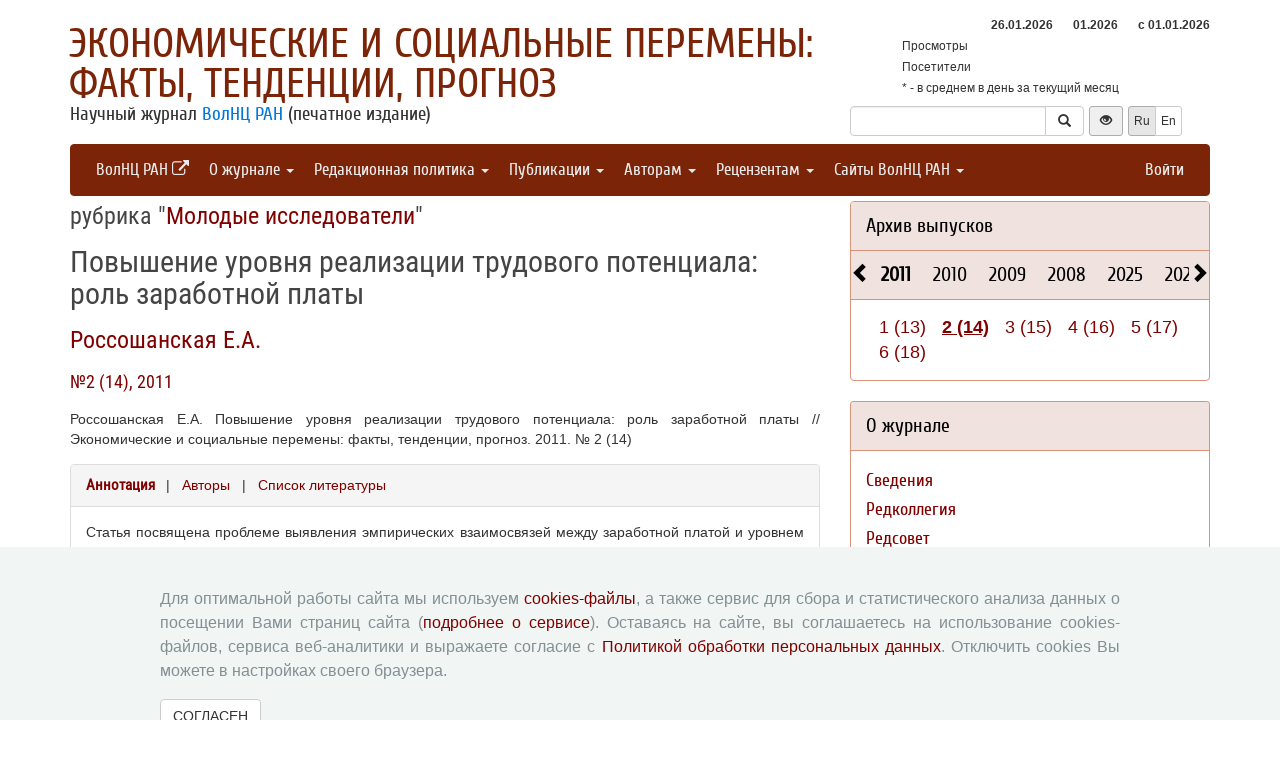

--- FILE ---
content_type: text/html; charset=UTF-8
request_url: http://esc.vscc.ac.ru/article/203
body_size: 9013
content:
<!DOCTYPE html>
<html lang="ru">
<head>
    <meta charset="UTF-8">
    <meta name="viewport" content="width=device-width, initial-scale=1">
    <meta name="yandex-verification" content="066f5e8f2fca51a6" />
    <meta name="csrf-param" content="_csrf">
    <meta name="csrf-token" content="9ahT-NI58G5uiE2g_ReS95R2eimVNlFC8yQSA7g5s8esnQeclgmgDC3QKunNeN66zQIARfFaBDWfCUt6j0nfmA==">
    <title>Повышение уровня реализации трудового потенциала: роль заработной платы - Экономические и социальные перемены: факты, тенденции, прогноз</title>
    <link href="/assets/9f20d7c8/css/bootstrap.css?v=1612866723" rel="stylesheet">
<link href="/assets/c894aa77/css/uikit.min.css?v=1612866737" rel="stylesheet">
<link href="/assets/c894aa77/css/components/slidenav.min.css?v=1612866737" rel="stylesheet">
<link href="/assets/c894aa77/css/components/slideshow.min.css?v=1612866737" rel="stylesheet">
<link href="/assets/c894aa77/css/components/dotnav.min.css?v=1612866737" rel="stylesheet">
<link href="/css/site.css?v=1741586203" rel="stylesheet">
<link href="/css/swiper-bundle.min.css?v=1684759237" rel="stylesheet">
<link href="/css/journal/journal.css?v=1613473682" rel="stylesheet">
<link href="/css/journal/esc.css?v=1537188441" rel="stylesheet">
<link href="/bvi/dist/css/bvi.min.css?v=1741152088" rel="stylesheet">
<link href="/assets/40db52d4/css/whhg.min.css?v=1612866718" rel="stylesheet">
<link href="/assets/ec6ab982/css/archive.css?v=1612866738" rel="stylesheet"></head>

<body id="esc">
    
    <div class="container">

        <div class="header row">
            <div class="col-md-8">
                <div id="title">
                    <a href="/">Экономические и социальные перемены: факты, тенденции, прогноз</a>
                </div>
                <div id="subtitle">
                    Научный журнал <a href="http://www.vscc.ac.ru">ВолНЦ РАН</a> (печатное издание)                </div>
            </div>
                        <div class="col-md-4 header-right-margin stat-box">
				                    
<table class="piwik-stat">
    <tr>
        <th id="time"></th><th id="periodDay">26.01.2026</th><th id="periodMonth">01.2026</th><th id="periodYear">с&nbsp;01.01.2026</th>
    </tr>
    <tr>
        <td>Просмотры</td><td id="pageviewsToday" class="center"></td><td id="pageviewsThisMonth" class="center"></td><td id="pageviewsThisYear" class="center"></td>
    </tr>
    <tr>
        <td>Посетители</td><td id="uniqVisitorsToday" class="center"></td><td id="uniqVisitorsThisMonth" class="center"></td><td id="uniqVisitorsThisYear" class="center"></td>
    </tr>
    <tr>
        <td colspan="4">* - в среднем в день за текущий месяц</td>
    </tr>
</table>

				            </div>
            <div class="col-md-4 header-bottom-right">
                

<div class="controls-header">
    
<form id="w0" class="search-form" action="/search/google" method="get">
<div class="input-group">
    <input type="text" class="form-control" name="q">    <span class="input-group-btn">
        <button type="submit" class="btn btn-default"><i class="glyphicon glyphicon-search"></i></button>    </span>
</div>

</form>
    <button class="eyebutton btn btn-sm" onclick="toggleEyemode()">
        <span class="glyphicon glyphicon glyphicon-eye-open"></span>
    </button>
    <div class="language">    
        <div class="btn-group">
            <span class="btn btn-select btn-sm">Ru</span><a class="btn btn-default btn-sm" href="/article/203?_lang=en">En</a>        </div>
    </div>
</div>
            </div>
        </div>

        <nav id="w1" class="navbar navbar-inverse"><div class="navbar-header"><button type="button" class="navbar-toggle" data-toggle="collapse" data-target="#w1-collapse"><span class="sr-only">Toggle navigation</span>
<span class="icon-bar"></span>
<span class="icon-bar"></span>
<span class="icon-bar"></span></button></div><div id="w1-collapse" class="collapse navbar-collapse"><ul id="w2" class="nav navbar-nav"><li><a href="http://www.vscc.ac.ru/?_lang=" target="_blank">ВолНЦ РАН <i class="uk-icon-external-link"></i></a></li>
<li class="dropdown"><a class="dropdown-toggle" href="#" data-toggle="dropdown">О журнале <span class="caret"></span></a><ul id="w3" class="dropdown-menu"><li><a href="/info/about" tabindex="-1">Сведения</a></li>
<li><a href="/editorial-staff" tabindex="-1">Редколлегия</a></li>
<li><a href="/editorial-board" tabindex="-1">Редсовет</a></li>
<li><a href="/info/subscribe" tabindex="-1">Подписка на журнал</a></li>
<li><a href="/contacts" tabindex="-1">Контакты</a></li></ul></li>
<li class="dropdown"><a class="dropdown-toggle" href="#" data-toggle="dropdown">Редакционная политика <span class="caret"></span></a><ul id="w4" class="dropdown-menu"><li><a href="/info/aim-and-scope" tabindex="-1">Цели и задачи</a></li>
<li><a href="/info/journal-sections" tabindex="-1">Разделы журнала</a></li>
<li><a href="/info/review" tabindex="-1">Рецензирование</a></li>
<li><a href="/info/publication-ethics" tabindex="-1">Публикационная этика</a></li>
<li><a href="/info/indexing" tabindex="-1">Индексирование</a></li>
<li><a href="/info/archiving" tabindex="-1">Архивация</a></li>
<li><a href="/info/open-access-policy" tabindex="-1">Политика открытого доступа</a></li>
<li><a href="/info/policy-disclosure-and-conflicts-of-interest" tabindex="-1">Политика раскрытия</a></li></ul></li>
<li class="dropdown"><a class="dropdown-toggle" href="#" data-toggle="dropdown">Публикации <span class="caret"></span></a><ul id="w5" class="dropdown-menu"><li><a href="/issue/current?ts=1769468216" tabindex="-1">Текущий номер (Том 18, №6, 2025)</a></li>
<li><a href="/archive" tabindex="-1">Архив</a></li>
<li><a href="/rubrics" tabindex="-1">Рубрики</a></li>
<li><a href="/author/all" tabindex="-1">Авторы</a></li>
<li><a href="/article/all" tabindex="-1">Статьи</a></li>
<li><a href="/journal-search" tabindex="-1">Поиск</a></li>
<li><a href="/article/selection-of-articles" tabindex="-1">Подборка статей <span class='badge badgeSelection'></span></a></li></ul></li>
<li class="dropdown"><a class="dropdown-toggle" href="#" data-toggle="dropdown">Авторам <span class="caret"></span></a><ul id="w6" class="dropdown-menu"><li><a href="/info/rules" tabindex="-1">Правила для авторов</a></li>
<li><a href="/info/license-agreement" tabindex="-1">Типовой лицензионный договор</a></li>
<li><a href="/info/consent-to-processing-pd" tabindex="-1">Согласие на обработку персональных данных</a></li>
<li><a href="/info/author-rights" tabindex="-1">Авторские права</a></li>
<li><a href="/info/privacy" tabindex="-1">Приватность</a></li></ul></li>
<li class="dropdown"><a class="dropdown-toggle" href="#" data-toggle="dropdown">Рецензентам <span class="caret"></span></a><ul id="w7" class="dropdown-menu"><li><a href="/info/memo-reviewer" tabindex="-1">Памятка рецензенту</a></li>
<li><a href="/info/form-review" tabindex="-1">Форма рецензии</a></li></ul></li>
<li class="dropdown"><a class="dropdown-toggle" href="#" data-toggle="dropdown">Сайты ВолНЦ РАН <span class="caret"></span></a><ul id="w8" class="dropdown-menu"><li><a href="http://www.vscc.ac.ru/" tabindex="-1">Главный сайт</a></li>
<li><a href="http://sznii.vscc.ac.ru/" tabindex="-1">СЗНИИМЛПХ</a></li>
<li><a href="http://ckp.volnc.ru/" tabindex="-1">Центр коллективного пользования Центр сельскохозяйственных исследований и биотехнологий</a></li>
<li><a href="http://noc.vscc.ac.ru/" tabindex="-1">НОЦ</a></li>
<li><a href="/" tabindex="-1">Журнал ЭиСП</a></li>
<li><a href="http://pdt.vscc.ac.ru/" tabindex="-1">Журнал ПРТ</a></li>
<li><a href="http://vtr.isert-ran.ru/" tabindex="-1">Журнал ВТР</a></li>
<li><a href="http://socialarea-journal.ru/" tabindex="-1">Журнал СП</a></li>
<li><a href="http://gm.vscc.ac.ru/" tabindex="-1">Бюллетень ЭГУ</a></li>
<li><a href="http://yunyiekonomist.ru/" tabindex="-1">Журнал ЮЭ</a></li>
<li><a href="http://azt-journal.ru/" tabindex="-1">Журнал АЗТ</a></li>
<li><a href="http://lib.vscc.ac.ru/" tabindex="-1">Библиотека</a></li>
<li><a href="http://ctt.vscc.ac.ru/" tabindex="-1">Центр ТиКТ</a></li>
<li><a href="http://po.vscc.ac.ru/" tabindex="-1">Издательский центр</a></li>
<li><a href="http://oonoc.vscc.ac.ru/" tabindex="-1">Открытая олимпиада</a></li>
<li><a href="http://fic.vscc.ac.ru/" tabindex="-1">Форум конференций</a></li>
<li><a href="http://museum.vscc.ac.ru/" tabindex="-1">Виртуальный музей</a></li>
<li><a href="http://mptp2.vscc.ac.ru/" tabindex="-1">ИС «Трудовой потенциал»</a></li>
<li><a href="http://riskim.vscc.ac.ru/" tabindex="-1">Система РИСКиМ</a></li>
<li><a href="http://nim.vscc.ac.ru/" tabindex="-1">Население и Модернизация</a></li></ul></li></ul><ul id="w9" class="nav navbar-nav navbar-right"><li><a href="/user/login?retpath=http%3A%2F%2Fesc.vscc.ac.ru%2Farticle%2F203">Войти</a></li></ul></div></nav>    </div>

    <div class="wrap">
        <div class="container content">
            <div class="row">
                <div class="col-md-8">
                                        
<div class="article">

    
            <h2>рубрика "<a href="/rubric/22">Молодые исследователи</a>"</h2>
    
    <h1>Повышение уровня реализации трудового потенциала: роль заработной платы</h1>

    <h2>
        <p class="authors"><a class="author" href="/author/76">Россошанская Е.А.</a>    </h2>

    <h3><a href="/issue/14">№2 (14), 2011</a></h3>

    <p>Россошанская Е.А. Повышение уровня реализации трудового потенциала: роль заработной платы // Экономические и социальные перемены: факты, тенденции, прогноз. 2011. № 2 (14)</p>

    
    <div class="panel panel-default">
        <div class="panel-heading">
            
    <span class="ph-active">
    <a href="/article/203?info=annotation">Аннотация</a>    </span>

    &nbsp; | &nbsp;

    <span class="">
    <a href="/article/203?info=authors">Авторы</a>    </span>

    &nbsp; | &nbsp;

    <span class="">
    <a href="/article/203?info=references">Список литературы</a></span>
        </div>

        <div class="panel-body">
            
    Статья посвящена проблеме выявления эмпирических взаимосвязей между заработной
платой и уровнем реализации трудового потенциала работников. Теоретико-методологическую базу исследования составили авторские разработки в области социологической оценки реализации трудового потенциала. В результате исследования раскрыта мотивационная функция заработной платы. Обоснована роль, которую в наше время играет заработная плата в увеличении степени использования трудового потенциала населения. Показано, что сложившаяся практика оплаты труда и её институциональные особенности таковы, что заработная плата не является эффективным инструментом повышения уровня реализации трудового потенциала населения. Результаты исследования будут полезны служащим региональных органов власти, работникам управляющего звена предприятий и организаций
    <h4>Ключевые слова</h4>
    <p>
        трудовой потенциал, заработная плата, реализация трудового потенциала, мотивация к труду    </p>
        </div>
    </div>

    
    
    <p class="top20">
        <a class="btn btn-primary fullArticle" href="/article/203/full?_lang=ru">Полная версия статьи</a><button type="button" id="addSelectionBtn" class="btn btn-primary">Добавить в подборку <span class='glyphicon glyphicon-plus'></span></button><label class="label label-success selectionLabel hiddenLabel" for="label">В подборке <span class='glyphicon glyphicon-ok'></span></label><button type="button" id="deleteSelectionBtn" class="btn btn-danger hiddenButton">Удалить из подборки <span class='glyphicon glyphicon-remove'></span></button>    </p>

    <div class="return">
    <button type="button" class="btn btn-default submit-button" onclick="history.go(-1);">« Вернуться назад</button>
</div>

</div>



<script type="text/javascript">
</script>


<!--для функционала подборки книг-->
                </div>
                <div id="sidebar" class="col-md-4">
                    



<div id="archive-widget" class="panel panel-default">
    <div class="panel-heading"><a href="/archive">Архив выпусков</a></div>
    <div name="prev" class="panel-heading prev-label archi-btn"><span class="glyphicon glyphicon-chevron-left"></span></div>
    <div name="next" class="panel-heading next-label archi-btn"><span class="glyphicon glyphicon-chevron-right"></span></div>
    <div class="archi-content panel-default">
        <ul id="w11" class="panel-heading archi-wrap nav nav-tabs"><li class="archi-item active" style="font-weight:bold"><a href="#w11-tab14" data-toggle="tab">2011</a></li>
<li class="archi-item"><a href="#w11-tab15" data-toggle="tab">2010</a></li>
<li class="archi-item"><a href="#w11-tab16" data-toggle="tab">2009</a></li>
<li class="archi-item"><a href="#w11-tab17" data-toggle="tab">2008</a></li>
<li class="archi-item"><a href="#w11-tab18" data-toggle="tab">2025</a></li>
<li class="archi-item"><a href="#w11-tab19" data-toggle="tab">2024</a></li>
<li class="archi-item"><a href="#w11-tab20" data-toggle="tab">2023</a></li>
<li class="archi-item"><a href="#w11-tab21" data-toggle="tab">2022</a></li>
<li class="archi-item"><a href="#w11-tab22" data-toggle="tab">2021</a></li>
<li class="archi-item"><a href="#w11-tab23" data-toggle="tab">2020</a></li>
<li class="archi-item"><a href="#w11-tab24" data-toggle="tab">2019</a></li>
<li class="archi-item"><a href="#w11-tab25" data-toggle="tab">2018</a></li>
<li class="archi-item"><a href="#w11-tab26" data-toggle="tab">2017</a></li>
<li class="archi-item"><a href="#w11-tab27" data-toggle="tab">2016</a></li>
<li class="archi-item"><a href="#w11-tab28" data-toggle="tab">2015</a></li>
<li class="archi-item"><a href="#w11-tab29" data-toggle="tab">2014</a></li>
<li class="archi-item"><a href="#w11-tab30" data-toggle="tab">2013</a></li>
<li class="archi-item"><a href="#w11-tab31" data-toggle="tab">2012</a></li></ul>
<div class="tab-content"><div id="w11-tab14" class="panel-body tab-pane active"><span class='number '><a href="/issue/13">1 (13)</a></span><span class='number active'><a href="/issue/14">2 (14)</a></span><span class='number '><a href="/issue/15">3 (15)</a></span><span class='number '><a href="/issue/16">4 (16)</a></span><span class='number '><a href="/issue/17">5 (17)</a></span><span class='number '><a href="/issue/18">6 (18)</a></span></div>
<div id="w11-tab15" class="panel-body tab-pane"><span class='number '><a href="/issue/9">1 (9)</a></span><span class='number '><a href="/issue/10">2 (10)</a></span><span class='number '><a href="/issue/11">3 (11)</a></span><span class='number '><a href="/issue/12">4 (12)</a></span></div>
<div id="w11-tab16" class="panel-body tab-pane"><span class='number '><a href="/issue/5">1 (5)</a></span><span class='number '><a href="/issue/6">2 (6)</a></span><span class='number '><a href="/issue/7">3 (7)</a></span><span class='number '><a href="/issue/8">4 (8)</a></span></div>
<div id="w11-tab17" class="panel-body tab-pane"><span class='number '><a href="/issue/1">1 (1)</a></span><span class='number '><a href="/issue/2">2 (2)</a></span><span class='number '><a href="/issue/3">3 (3)</a></span><span class='number '><a href="/issue/4">4 (4)</a></span></div>
<div id="w11-tab18" class="panel-body tab-pane"><span class='number '><a href="/issue/97">Т.18, (1)</a></span><span class='number '><a href="/issue/98">Т.18, (2)</a></span><span class='number '><a href="/issue/99">Т.18, (3)</a></span><span class='number '><a href="/issue/100">Т.18, (4)</a></span><span class='number '><a href="/issue/101">Т.18, (5)</a></span><span class='number '><a href="/issue/102">Т.18, (6)</a></span></div>
<div id="w11-tab19" class="panel-body tab-pane"><span class='number '><a href="/issue/91">Т.17, (1)</a></span><span class='number '><a href="/issue/92">Т.17, (2)</a></span><span class='number '><a href="/issue/93">Т.17, (3)</a></span><span class='number '><a href="/issue/94">Т.17, (4)</a></span><span class='number '><a href="/issue/95">Т.17, (5)</a></span><span class='number '><a href="/issue/96">Т.17, (6)</a></span></div>
<div id="w11-tab20" class="panel-body tab-pane"><span class='number '><a href="/issue/85">Т.16, (1)</a></span><span class='number '><a href="/issue/86">Т.16, (2)</a></span><span class='number '><a href="/issue/87">Т.16, (3)</a></span><span class='number '><a href="/issue/88">Т.16, (4)</a></span><span class='number '><a href="/issue/89">Т.16, (5)</a></span><span class='number '><a href="/issue/90">Т.16, (6)</a></span></div>
<div id="w11-tab21" class="panel-body tab-pane"><span class='number '><a href="/issue/79">Т.15, (1)</a></span><span class='number '><a href="/issue/80">Т.15, (2)</a></span><span class='number '><a href="/issue/81">Т.15, (3)</a></span><span class='number '><a href="/issue/82">Т.15, (4)</a></span><span class='number '><a href="/issue/83">Т.15, (5)</a></span><span class='number '><a href="/issue/84">Т.15, (6)</a></span></div>
<div id="w11-tab22" class="panel-body tab-pane"><span class='number '><a href="/issue/73">Т.14, (1)</a></span><span class='number '><a href="/issue/74">Т.14, (2)</a></span><span class='number '><a href="/issue/75">Т.14, (3)</a></span><span class='number '><a href="/issue/76">Т.14, (4)</a></span><span class='number '><a href="/issue/77">Т.14, (5)</a></span><span class='number '><a href="/issue/78">Т.14, (6)</a></span></div>
<div id="w11-tab23" class="panel-body tab-pane"><span class='number '><a href="/issue/67">Т.13, (1)</a></span><span class='number '><a href="/issue/68">Т.13, (2)</a></span><span class='number '><a href="/issue/69">Т.13, (3)</a></span><span class='number '><a href="/issue/70">Т.13, (4)</a></span><span class='number '><a href="/issue/71">Т.13, (5)</a></span><span class='number '><a href="/issue/72">Т.13, (6)</a></span></div>
<div id="w11-tab24" class="panel-body tab-pane"><span class='number '><a href="/issue/61">Т.12, (1)</a></span><span class='number '><a href="/issue/62">Т.12, (2)</a></span><span class='number '><a href="/issue/63">Т.12, (3)</a></span><span class='number '><a href="/issue/64">Т.12, (4)</a></span><span class='number '><a href="/issue/65">Т.12, (5)</a></span><span class='number '><a href="/issue/66">Т.12, (6)</a></span></div>
<div id="w11-tab25" class="panel-body tab-pane"><span class='number '><a href="/issue/55">Т.11, (1)</a></span><span class='number '><a href="/issue/56">Т.11, (2)</a></span><span class='number '><a href="/issue/57">Т.11, (3)</a></span><span class='number '><a href="/issue/58">Т.11, (4)</a></span><span class='number '><a href="/issue/59">Т.11, (5)</a></span><span class='number '><a href="/issue/60">Т.11, (6)</a></span></div>
<div id="w11-tab26" class="panel-body tab-pane"><span class='number '><a href="/issue/49">Т.10, (1)</a></span><span class='number '><a href="/issue/50">Т.10, (2)</a></span><span class='number '><a href="/issue/51">Т.10, (3)</a></span><span class='number '><a href="/issue/52">Т.10, (4)</a></span><span class='number '><a href="/issue/53">Т.10, (5)</a></span><span class='number '><a href="/issue/54">Т.10, (6)</a></span></div>
<div id="w11-tab27" class="panel-body tab-pane"><span class='number '><a href="/issue/43">1 (43)</a></span><span class='number '><a href="/issue/44">2 (44)</a></span><span class='number '><a href="/issue/45">3 (45)</a></span><span class='number '><a href="/issue/46">4 (46)</a></span><span class='number '><a href="/issue/47">5 (47)</a></span><span class='number '><a href="/issue/48">6 (48)</a></span></div>
<div id="w11-tab28" class="panel-body tab-pane"><span class='number '><a href="/issue/37">1 (37)</a></span><span class='number '><a href="/issue/38">2 (38)</a></span><span class='number '><a href="/issue/39">3 (39)</a></span><span class='number '><a href="/issue/40">4 (40)</a></span><span class='number '><a href="/issue/41">5 (41)</a></span><span class='number '><a href="/issue/42">6 (42)</a></span></div>
<div id="w11-tab29" class="panel-body tab-pane"><span class='number '><a href="/issue/31">1 (31)</a></span><span class='number '><a href="/issue/32">2 (32)</a></span><span class='number '><a href="/issue/33">3 (33)</a></span><span class='number '><a href="/issue/34">4 (34)</a></span><span class='number '><a href="/issue/35">5 (35)</a></span><span class='number '><a href="/issue/36">6 (36)</a></span></div>
<div id="w11-tab30" class="panel-body tab-pane"><span class='number '><a href="/issue/25">1 (25)</a></span><span class='number '><a href="/issue/26">2 (26)</a></span><span class='number '><a href="/issue/27">3 (27)</a></span><span class='number '><a href="/issue/28">4 (28)</a></span><span class='number '><a href="/issue/29">5 (29)</a></span><span class='number '><a href="/issue/30">6 (30)</a></span></div>
<div id="w11-tab31" class="panel-body tab-pane"><span class='number '><a href="/issue/19">1 (19)</a></span><span class='number '><a href="/issue/20">2 (20)</a></span><span class='number '><a href="/issue/21">3 (21)</a></span><span class='number '><a href="/issue/22">4 (22)</a></span><span class='number '><a href="/issue/23">5 (23)</a></span><span class='number '><a href="/issue/24">6 (24)</a></span></div></div>    </div>
</div>
<div class="solid-menu">

        
    <div class="panel-group">
    <div class="hovered open panel panel-default"><div class="panel-heading">О журнале</div>
<div class="panel-body">    <ul class="list-unstyled">
                                <li class="">
                <a href="/info/about">Сведения</a>            </li>
                                <li class="">
                <a href="/editorial-staff">Редколлегия</a>            </li>
                                <li class="">
                <a href="/editorial-board">Редсовет</a>            </li>
                                <li class="">
                <a href="/info/subscribe">Подписка на журнал</a>            </li>
                                <li class="">
                <a href="/contacts">Контакты</a>            </li>
            </ul>
    </div>
</div>    </div>
    
        
    <div class="panel-group">
    <div class="hovered open panel panel-default"><div class="panel-heading">Редакционная политика</div>
<div class="panel-body">    <ul class="list-unstyled">
                                <li class="">
                <a href="/info/aim-and-scope">Цели и задачи</a>            </li>
                                <li class="">
                <a href="/info/journal-sections">Разделы журнала</a>            </li>
                                <li class="">
                <a href="/info/review">Рецензирование</a>            </li>
                                <li class="">
                <a href="/info/publication-ethics">Публикационная этика</a>            </li>
                                <li class="">
                <a href="/info/indexing">Индексирование</a>            </li>
                                <li class="">
                <a href="/info/archiving">Архивация</a>            </li>
                                <li class="">
                <a href="/info/open-access-policy">Политика открытого доступа</a>            </li>
                                <li class="">
                <a href="/info/policy-disclosure-and-conflicts-of-interest">Политика раскрытия</a>            </li>
            </ul>
    </div>
</div>    </div>
    
        
    <div class="panel-group">
    <div class="hovered open panel panel-default"><div class="panel-heading">Публикации</div>
<div class="panel-body">    <ul class="list-unstyled">
                                <li class="">
                <a href="/issue/current?ts=1769468216">Текущий номер (Том 18, №6, 2025)</a>            </li>
                                <li class="">
                <a href="/archive">Архив</a>            </li>
                                <li class="">
                <a href="/rubrics">Рубрики</a>            </li>
                                <li class="">
                <a href="/author/all">Авторы</a>            </li>
                                <li class="">
                <a href="/article/all">Статьи</a>            </li>
                                <li class="">
                <a href="/journal-search">Поиск</a>            </li>
                                <li class="">
                <a href="/article/selection-of-articles">Подборка статей <span class='badge badgeSelection'></span></a>            </li>
            </ul>
    </div>
</div>    </div>
    
        
    <div class="panel-group">
    <div class="hovered open panel panel-default"><div class="panel-heading">Авторам</div>
<div class="panel-body">    <ul class="list-unstyled">
                                <li class="">
                <a href="/info/rules">Правила для авторов</a>            </li>
                                <li class="">
                <a href="/info/license-agreement">Типовой лицензионный договор</a>            </li>
                                <li class="">
                <a href="/info/consent-to-processing-pd">Согласие на обработку персональных данных</a>            </li>
                                <li class="">
                <a href="/info/author-rights">Авторские права</a>            </li>
                                <li class="">
                <a href="/info/privacy">Приватность</a>            </li>
            </ul>
    </div>
</div>    </div>
    
        
    <div class="panel-group">
    <div class="hovered open panel panel-default"><div class="panel-heading">Рецензентам</div>
<div class="panel-body">    <ul class="list-unstyled">
                                <li class="">
                <a href="/info/memo-reviewer">Памятка рецензенту</a>            </li>
                                <li class="">
                <a href="/info/form-review">Форма рецензии</a>            </li>
            </ul>
    </div>
</div>    </div>
    </div>


<div class="panel panel-default">
    <div class="panel-heading">Журналы ВолНЦ РАН</div>
    <div class="panel-body journals">
        <ul>
            <li><a href="/">Экономические и социальные перемены</a></li>
            <li><a href="http://pdt.vscc.ac.ru/">Проблемы развития территории</a></li>
            <li><a href="http://vtr.vscc.ac.ru/">Вопросы территориального развития</a></li>
            <li><a href="http://sa.vscc.ac.ru/">Социальное пространство</a></li>
            <li><a href="http://ye.vscc.ac.ru/">Юный экономист</a></li>
            <li><a href="http://azt.vscc.ac.ru/">АгроЗооТехника</a></li>
        </ul>
    </div>
</div>
        


<!--div class="panel panel-default">
    <div class="panel-body">
        <ul class="list-unstyled">
                            <li>Уважаемые авторы! Редакция журнала информирует вас о функционирующей системе оценки опубликованных статей. На основе выставленных оценок автоматически формируется рейтинг наиболее популярных статей за 3 месяца. Ваше мнение важно для нас! Благодарим вас за проявленный к журналу интерес!</li>
                    </ul>
    </div>
</div-->



<div class="uk-panel uk-panel-box social">
            <a href="http://vk.com/volnc" title="ВолНЦ РАН" target = '_blank' class="uk-icon-button uk-icon-vk"></a>
        <!--<a href="https://vk.com/periodical_isedt" title="Научные журналы ВолНЦ РАН " target = '_blank' class="uk-icon-button uk-icon-vk"></a> -->
    <!-- <a href="https://www.facebook.com/ISEDT.RAS?fref=ts" target = '_blank' class="uk-icon-button uk-icon-facebook"></a> -->
    <!-- <a href="https://twitter.com/ISEDT_RAS" target = '_blank' class="uk-icon-button uk-icon-twitter"></a> -->
    <a href="http://www.youtube.com/channel/UCj_6rHAWGY3aZJ2_U7QrKDw" target = '_blank' class="uk-icon-button uk-icon-youtube"></a>
</div>
                </div>
            </div>

            <footer>
                <div>
<div id ="cookie-consent-banner" class="hidden">
  <div class="cookie-consent-banner__inner">
    <div class="cookie-consent-banner__copy">
      <div class="cookie-consent-banner__header"></div>
      <div class="cookie-consent-banner__description">Для оптимальной работы сайта мы используем <a href="https://ru.wikipedia.org/wiki/Cookie">cookies-файлы</a>,
      а также сервис для сбора и статистического анализа данных о посещении Вами страниц сайта (<a href="https://yandex.ru/support/metrica/index.html">подробнее о сервисе</a>). 
      Оставаясь на сайте, вы соглашаетесь на использование cookies-файлов, сервиса веб-аналитики и выражаете согласие с <a href="http://www.vscc.ac.ru/uploads/fragment_page_files/2025/05/29097.pdf">Политикой обработки персональных данных</a>.
      Отключить cookies Вы можете в настройках своего браузера.
    </div>
    </div>

    <div class="cookie-consent-banner__actions">
      <a href="#" class="btn btn-default"  onclick="confirmCookiesUsage()">
        СОГЛАСЕН    
    </a>   
    </div>
  </div>
</div>
    © 2000-2026 Вологодский научный центр Российской академии наук
    <br>
    <a href="http://creativecommons.org/licenses/by-nc-nd/4.0/" rel="license">
        <img src="/images/cc-by-nc-nd-80x15.png" style="border-width:0;" alt="Creative Commons License">
    </a>
    <small>Контент доступен под лицензией <a href="http://creativecommons.org/licenses/by-nc-nd/4.0/deed.ru" rel="license">Creative Commons Attribution-NonCommercial-NoDerivatives 4.0 International License</a></small>
</div>            </footer>
        </div>
    </div>
    <script src="/assets/7bd58bfb/jquery.js?v=1612866721"></script>
<script src="/assets/9f20d7c8/js/bootstrap.js?v=1612866723"></script>
<script src="/assets/c894aa77/js/uikit.min.js?v=1612866737"></script>
<script src="/assets/c894aa77/js/components/lightbox.min.js?v=1612866737"></script>
<script src="/assets/c894aa77/js/components/slideset.min.js?v=1612866737"></script>
<script src="/assets/c894aa77/js/components/slideshow.min.js?v=1612866737"></script>
<script src="/assets/f6400d2d/yii.js?v=1612866738"></script>
<script src="/js/imagesloaded.pkgd.min.js?v=1537188446"></script>
<script src="/js/main.js?v=1741263496"></script>
<script src="/js/swiper-bundle.min.js?v=1684755017"></script>
<script src="/bvi/dist/js/bvi.min.js?v=1741152088"></script>
<script src="/assets/ec6ab982/js/archive.js?v=1612866738"></script>
<script>jQuery(function ($) {
    // function setStat(id, request) {
    //     fetch(request).then(response => response.json()).then(
    //         res => document.getElementById(id).insertAdjacentText('afterbegin', res));
    // }
    // setStat('statistics-views-today', new Request("/metrika/views-today?url=http%3A%2F%2Fesc.vscc.ac.ru%2Farticle%2F203"));
    // setStat('statistics-views-month', new Request("/metrika/views-this-month?url=http%3A%2F%2Fesc.vscc.ac.ru%2Farticle%2F203"));
    // setStat('statistics-views-year', new Request("/metrika/views-this-year?url=http%3A%2F%2Fesc.vscc.ac.ru%2Farticle%2F203"));
    // setStat('statistics-views-all', new Request("/metrika/views-total?url=http%3A%2F%2Fesc.vscc.ac.ru%2Farticle%2F203"));
    function setStat(id, value) {
        document.getElementById(id).insertAdjacentText('afterbegin', value);
    }
    fetch(new Request("/metrika/views?url=http%3A%2F%2Fesc.vscc.ac.ru%2Farticle%2F203")).then(response => response.json()).then(
        res => {
            setStat('statistics-views-today', res.today);
            setStat('statistics-views-month', res.thisMonth);
            setStat('statistics-views-year', res.thisYear);
        }
    );
    fetch(new Request("/metrika/views-total?url=http%3A%2F%2Fesc.vscc.ac.ru%2Farticle%2F203")).then(response => response.json()).then(
        res => {
            setStat('statistics-views-all', res);
        }
    );


    $(".badge.btn").click(function () {
        $.post('/article/insert-mark', {'article_id': 203, 'mark': this.dataset["mark"]});
    })
    
    
    
    
    var numberOfArticles = Number('0');
    
    $('#addSelectionBtn').click(function () {
        $.post('/article/add-selection-of-articles', {'article_id': 203});
        showButtons();
        $('.badgeSelection').html(numberOfArticles += 1);
        if (numberOfArticles !== 0) {
            $('.badgeSelection').show()
        }
    });
    
    function showButtons() {
        $('#addSelectionBtn').css("display", "none");
        $('#deleteSelectionBtn').css("display", "inline");
        $('.selectionLabel').css("display", "inline");
    }
    
    $('#deleteSelectionBtn').click(function () {
        $.post('/article/delete-selection-of-articles', {'article_id': 203});
        hideButtons();
        $('.badgeSelection').html(numberOfArticles -= 1);
        if (numberOfArticles == 0) {
            $('.badgeSelection').hide()
        }
    });
    
    function hideButtons() {
        $('#addSelectionBtn').css("display", "inline");
        $('#deleteSelectionBtn').css("display", "none");
        $('.selectionLabel').css("display", "none");
    }
    
function renderElement(elementSelector, valueStats = undefined, valueStatsLastYear = undefined) {
    if (valueStats === undefined) {
        $(elementSelector).html('');
    } else if (valueStatsLastYear === undefined) {
        $(elementSelector).html(valueStats);
    } else if (valueStatsLastYear == 0) { // нет данных за прошлый год
        var title = 'в сравнении с аналогичным периодом прошлого года (0)';
        var span = '<span data-toggle="tooltip" title="'+title+'" style="color: #00FF00;">&#9650;</span>';
        $(elementSelector).html(valueStats + ' ' + span);
    } else {
        var color = '#00FF00;';
        var label = '&#9650;';
        if (valueStats < valueStatsLastYear) {
            color = '#FF0000;';
            label = '&#9660;';
        }
        var title = 'в сравнении с аналогичным периодом прошлого года ('+valueStatsLastYear+')';
        var percent = Math.round((Math.abs(valueStatsLastYear - valueStats) / valueStatsLastYear) * 100);
        var span = '<span data-toggle="tooltip" title="'+title+'" style="color: '+color+'">'+label+' '+percent+'%</span>';
        $(elementSelector).html(valueStats + ' ' + span);
    }
}

function getStats() {
    $.ajax({
        type: "GET",
        url: "http://esc.vscc.ac.ru/metrika/date-stats?host=http%3A%2F%2Fesc.vscc.ac.ru",
        cache: false,
        dataType: 'json',
        success: function(data){
            var date = new Date();
            var day = data.periodDay ? data.periodDay.split('.')[0] : '';
            var pageviewsAverageToday = ((data.pageviewsThisMonth !== undefined) && (day !== '')) ? ' (' + (data.pageviewsThisMonth / day).toFixed() + '*)' : '';
            var uniqVisitorsAverageToday = ((data.uniqVisitorsThisMonth !== undefined) && (day !== '')) ? ' (' + (data.uniqVisitorsThisMonth / day).toFixed() + '*)' : '';
            var pageviewsToday = data.pageviewsToday !== undefined ? data.pageviewsToday + pageviewsAverageToday : '';
            var uniqVisitorsToday = data.uniqVisitorsToday !== undefined ? data.uniqVisitorsToday + uniqVisitorsAverageToday : '';
            renderElement('#time', date.getHours() + ':' + date.getMinutes());
            renderElement('#periodDay', data.periodDay);
            renderElement('#periodMonth', data.periodMonth);
            renderElement('#periodYear', data.periodYear);
            renderElement('#pageviewsToday', pageviewsToday);
            renderElement('#uniqVisitorsToday', uniqVisitorsToday);
            renderElement('#pageviewsThisMonth', data.pageviewsThisMonth, data.pageviewsMonthByLastYear);
            renderElement('#uniqVisitorsThisMonth', data.uniqVisitorsThisMonth, data.uniqVisitorsMonthByLastYear);
            renderElement('#pageviewsThisYear', data.pageviewsThisYear, data.pageviewsLastYear);
            renderElement('#uniqVisitorsThisYear', data.uniqVisitorsThisYear, data.uniqVisitorsLastYear);
            $("[data-toggle='tooltip']").tooltip();
        }
    });
}

getStats();
setInterval(getStats, 6000000);
jQuery('#w11').tab();
});</script>    <!-- 
 -->
    

<!-- Yandex.Metrika counter -->
<script type="text/javascript" >
    (function (d, w, c) {
        (w[c] = w[c] || []).push(function() {
            try {
                w.yaCounter50661496 = new Ya.Metrika2({
                    id:50661496,
                    clickmap:true,
                    trackLinks:true,
                    accurateTrackBounce:true
                });
            } catch(e) { }
        });

        var n = d.getElementsByTagName("script")[0],
            s = d.createElement("script"),
            f = function () { n.parentNode.insertBefore(s, n); };
        s.type = "text/javascript";
        s.async = true;
        s.src = "https://mc.yandex.ru/metrika/tag.js";

        if (w.opera == "[object Opera]") {
            d.addEventListener("DOMContentLoaded", f, false);
        } else { f(); }
    })(document, window, "yandex_metrika_callbacks2");
</script>
<noscript><div><img src="https://mc.yandex.ru/watch/50661496" style="position:absolute; left:-9999px;" alt="" /></div></noscript>
<!-- /Yandex.Metrika counter -->
</body>
</html>
